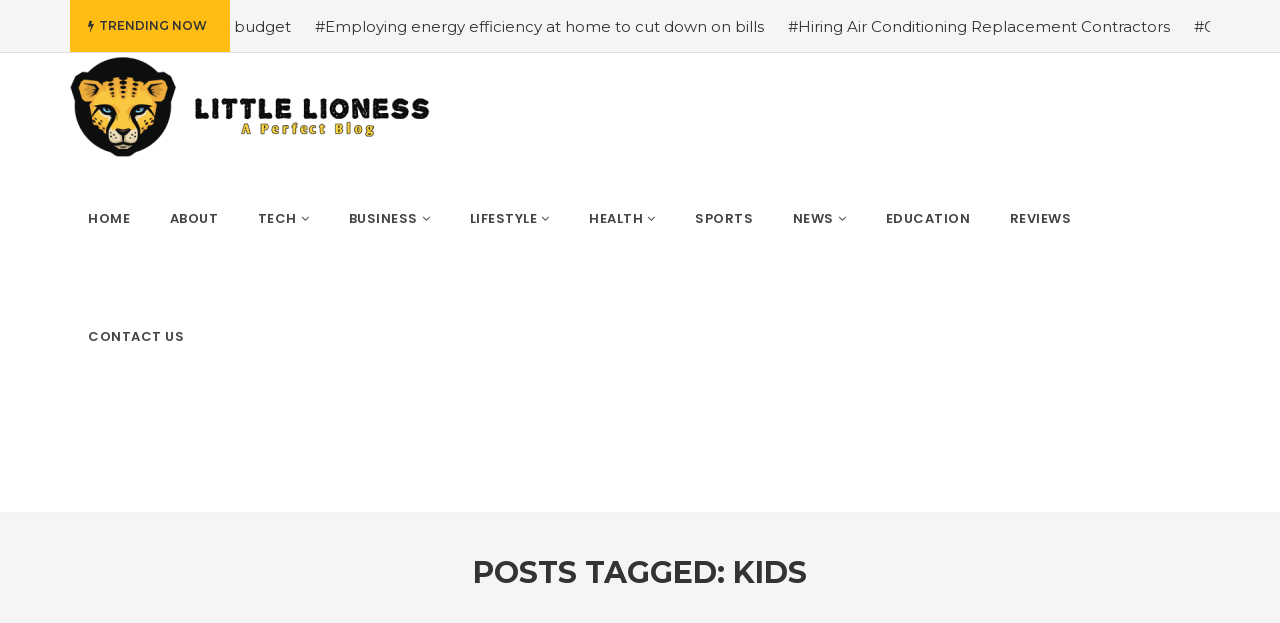

--- FILE ---
content_type: text/html; charset=UTF-8
request_url: https://littlelioness.net/tag/kids/
body_size: 10072
content:
<!DOCTYPE html>
<!--[if IE 8]> <html lang="en-US" class="ie8"> <![endif]-->
<!--[if !IE]><!--> <html lang="en-US"> <!--<![endif]-->
<head>
<meta charset="UTF-8">
<meta name="viewport" content="width=device-width, initial-scale=1, maximum-scale=1">
<meta name="msapplication-TileColor" content="">
<meta name="theme-color" content="">
<link rel="profile" href="http://gmpg.org/xfn/11">
<link rel="pingback" href="https://littlelioness.net/xmlrpc.php">
<meta name='robots' content='index, follow, max-image-preview:large, max-snippet:-1, max-video-preview:-1'/>
<title>Kids Archives - littlelioness</title>
<link rel="canonical" href="https://littlelioness.net/tag/kids/"/>
<meta property="og:locale" content="en_US"/>
<meta property="og:type" content="article"/>
<meta property="og:title" content="Kids Archives - littlelioness"/>
<meta property="og:url" content="https://littlelioness.net/tag/kids/"/>
<meta property="og:site_name" content="littlelioness"/>
<meta name="twitter:card" content="summary_large_image"/>
<script type="application/ld+json" class="yoast-schema-graph">{"@context":"https://schema.org","@graph":[{"@type":"CollectionPage","@id":"https://littlelioness.net/tag/kids/","url":"https://littlelioness.net/tag/kids/","name":"Kids Archives - littlelioness","isPartOf":{"@id":"https://littlelioness.net/#website"},"primaryImageOfPage":{"@id":"https://littlelioness.net/tag/kids/#primaryimage"},"image":{"@id":"https://littlelioness.net/tag/kids/#primaryimage"},"thumbnailUrl":"https://littlelioness.net/wp-content/uploads/2023/05/professional-supervision-scaled.jpg","breadcrumb":{"@id":"https://littlelioness.net/tag/kids/#breadcrumb"},"inLanguage":"en-US"},{"@type":"ImageObject","inLanguage":"en-US","@id":"https://littlelioness.net/tag/kids/#primaryimage","url":"https://littlelioness.net/wp-content/uploads/2023/05/professional-supervision-scaled.jpg","contentUrl":"https://littlelioness.net/wp-content/uploads/2023/05/professional-supervision-scaled.jpg","width":2560,"height":1709,"caption":"professional supervision"},{"@type":"BreadcrumbList","@id":"https://littlelioness.net/tag/kids/#breadcrumb","itemListElement":[{"@type":"ListItem","position":1,"name":"Home","item":"https://littlelioness.net/"},{"@type":"ListItem","position":2,"name":"Kids"}]},{"@type":"WebSite","@id":"https://littlelioness.net/#website","url":"https://littlelioness.net/","name":"littlelioness","description":"The Little Lioness","potentialAction":[{"@type":"SearchAction","target":{"@type":"EntryPoint","urlTemplate":"https://littlelioness.net/?s={search_term_string}"},"query-input":{"@type":"PropertyValueSpecification","valueRequired":true,"valueName":"search_term_string"}}],"inLanguage":"en-US"}]}</script>
<link rel='dns-prefetch' href='//stats.wp.com'/>
<link rel='dns-prefetch' href='//fonts.googleapis.com'/>
<link rel="alternate" type="application/rss+xml" title="littlelioness &raquo; Feed" href="https://littlelioness.net/feed/"/>
<link rel="alternate" type="application/rss+xml" title="littlelioness &raquo; Comments Feed" href="https://littlelioness.net/comments/feed/"/>
<link rel="alternate" type="application/rss+xml" title="littlelioness &raquo; Kids Tag Feed" href="https://littlelioness.net/tag/kids/feed/"/>
<style id='wp-img-auto-sizes-contain-inline-css'>img:is([sizes=auto i],[sizes^="auto," i]){contain-intrinsic-size:3000px 1500px}</style>
<style id='wp-block-library-inline-css'>:root{--wp-block-synced-color:#7a00df;--wp-block-synced-color--rgb:122,0,223;--wp-bound-block-color:var(--wp-block-synced-color);--wp-editor-canvas-background:#ddd;--wp-admin-theme-color:#007cba;--wp-admin-theme-color--rgb:0,124,186;--wp-admin-theme-color-darker-10:#006ba1;--wp-admin-theme-color-darker-10--rgb:0,107,160.5;--wp-admin-theme-color-darker-20:#005a87;--wp-admin-theme-color-darker-20--rgb:0,90,135;--wp-admin-border-width-focus:2px}@media (min-resolution:192dpi){:root{--wp-admin-border-width-focus:1.5px}}.wp-element-button{cursor:pointer}:root .has-very-light-gray-background-color{background-color:#eee}:root .has-very-dark-gray-background-color{background-color:#313131}:root .has-very-light-gray-color{color:#eee}:root .has-very-dark-gray-color{color:#313131}:root .has-vivid-green-cyan-to-vivid-cyan-blue-gradient-background{background:linear-gradient(135deg,#00d084,#0693e3)}:root .has-purple-crush-gradient-background{background:linear-gradient(135deg,#34e2e4,#4721fb 50%,#ab1dfe)}:root .has-hazy-dawn-gradient-background{background:linear-gradient(135deg,#faaca8,#dad0ec)}:root .has-subdued-olive-gradient-background{background:linear-gradient(135deg,#fafae1,#67a671)}:root .has-atomic-cream-gradient-background{background:linear-gradient(135deg,#fdd79a,#004a59)}:root .has-nightshade-gradient-background{background:linear-gradient(135deg,#330968,#31cdcf)}:root .has-midnight-gradient-background{background:linear-gradient(135deg,#020381,#2874fc)}:root{--wp--preset--font-size--normal:16px;--wp--preset--font-size--huge:42px}.has-regular-font-size{font-size:1em}.has-larger-font-size{font-size:2.625em}.has-normal-font-size{font-size:var(--wp--preset--font-size--normal)}.has-huge-font-size{font-size:var(--wp--preset--font-size--huge)}.has-text-align-center{text-align:center}.has-text-align-left{text-align:left}.has-text-align-right{text-align:right}.has-fit-text{white-space:nowrap!important}#end-resizable-editor-section{display:none}.aligncenter{clear:both}.items-justified-left{justify-content:flex-start}.items-justified-center{justify-content:center}.items-justified-right{justify-content:flex-end}.items-justified-space-between{justify-content:space-between}.screen-reader-text{border:0;clip-path:inset(50%);height:1px;margin:-1px;overflow:hidden;padding:0;position:absolute;width:1px;word-wrap:normal!important}.screen-reader-text:focus{background-color:#ddd;clip-path:none;color:#444;display:block;font-size:1em;height:auto;left:5px;line-height:normal;padding:15px 23px 14px;text-decoration:none;top:5px;width:auto;z-index:100000}html :where(.has-border-color){border-style:solid}html :where([style*=border-top-color]){border-top-style:solid}html :where([style*=border-right-color]){border-right-style:solid}html :where([style*=border-bottom-color]){border-bottom-style:solid}html :where([style*=border-left-color]){border-left-style:solid}html :where([style*=border-width]){border-style:solid}html :where([style*=border-top-width]){border-top-style:solid}html :where([style*=border-right-width]){border-right-style:solid}html :where([style*=border-bottom-width]){border-bottom-style:solid}html :where([style*=border-left-width]){border-left-style:solid}html :where(img[class*=wp-image-]){height:auto;max-width:100%}:where(figure){margin:0 0 1em}html :where(.is-position-sticky){--wp-admin--admin-bar--position-offset:var(--wp-admin--admin-bar--height,0px)}@media screen and (max-width:600px){html :where(.is-position-sticky){--wp-admin--admin-bar--position-offset:0px}}</style><style id='global-styles-inline-css'>:root{--wp--preset--aspect-ratio--square:1;--wp--preset--aspect-ratio--4-3:4/3;--wp--preset--aspect-ratio--3-4:3/4;--wp--preset--aspect-ratio--3-2:3/2;--wp--preset--aspect-ratio--2-3:2/3;--wp--preset--aspect-ratio--16-9:16/9;--wp--preset--aspect-ratio--9-16:9/16;--wp--preset--color--black:#000000;--wp--preset--color--cyan-bluish-gray:#abb8c3;--wp--preset--color--white:#ffffff;--wp--preset--color--pale-pink:#f78da7;--wp--preset--color--vivid-red:#cf2e2e;--wp--preset--color--luminous-vivid-orange:#ff6900;--wp--preset--color--luminous-vivid-amber:#fcb900;--wp--preset--color--light-green-cyan:#7bdcb5;--wp--preset--color--vivid-green-cyan:#00d084;--wp--preset--color--pale-cyan-blue:#8ed1fc;--wp--preset--color--vivid-cyan-blue:#0693e3;--wp--preset--color--vivid-purple:#9b51e0;--wp--preset--gradient--vivid-cyan-blue-to-vivid-purple:linear-gradient(135deg,rgb(6,147,227) 0%,rgb(155,81,224) 100%);--wp--preset--gradient--light-green-cyan-to-vivid-green-cyan:linear-gradient(135deg,rgb(122,220,180) 0%,rgb(0,208,130) 100%);--wp--preset--gradient--luminous-vivid-amber-to-luminous-vivid-orange:linear-gradient(135deg,rgb(252,185,0) 0%,rgb(255,105,0) 100%);--wp--preset--gradient--luminous-vivid-orange-to-vivid-red:linear-gradient(135deg,rgb(255,105,0) 0%,rgb(207,46,46) 100%);--wp--preset--gradient--very-light-gray-to-cyan-bluish-gray:linear-gradient(135deg,rgb(238,238,238) 0%,rgb(169,184,195) 100%);--wp--preset--gradient--cool-to-warm-spectrum:linear-gradient(135deg,rgb(74,234,220) 0%,rgb(151,120,209) 20%,rgb(207,42,186) 40%,rgb(238,44,130) 60%,rgb(251,105,98) 80%,rgb(254,248,76) 100%);--wp--preset--gradient--blush-light-purple:linear-gradient(135deg,rgb(255,206,236) 0%,rgb(152,150,240) 100%);--wp--preset--gradient--blush-bordeaux:linear-gradient(135deg,rgb(254,205,165) 0%,rgb(254,45,45) 50%,rgb(107,0,62) 100%);--wp--preset--gradient--luminous-dusk:linear-gradient(135deg,rgb(255,203,112) 0%,rgb(199,81,192) 50%,rgb(65,88,208) 100%);--wp--preset--gradient--pale-ocean:linear-gradient(135deg,rgb(255,245,203) 0%,rgb(182,227,212) 50%,rgb(51,167,181) 100%);--wp--preset--gradient--electric-grass:linear-gradient(135deg,rgb(202,248,128) 0%,rgb(113,206,126) 100%);--wp--preset--gradient--midnight:linear-gradient(135deg,rgb(2,3,129) 0%,rgb(40,116,252) 100%);--wp--preset--font-size--small:13px;--wp--preset--font-size--medium:20px;--wp--preset--font-size--large:36px;--wp--preset--font-size--x-large:42px;--wp--preset--spacing--20:0.44rem;--wp--preset--spacing--30:0.67rem;--wp--preset--spacing--40:1rem;--wp--preset--spacing--50:1.5rem;--wp--preset--spacing--60:2.25rem;--wp--preset--spacing--70:3.38rem;--wp--preset--spacing--80:5.06rem;--wp--preset--shadow--natural:6px 6px 9px rgba(0, 0, 0, 0.2);--wp--preset--shadow--deep:12px 12px 50px rgba(0, 0, 0, 0.4);--wp--preset--shadow--sharp:6px 6px 0px rgba(0, 0, 0, 0.2);--wp--preset--shadow--outlined:6px 6px 0px -3px rgb(255, 255, 255), 6px 6px rgb(0, 0, 0);--wp--preset--shadow--crisp:6px 6px 0px rgb(0, 0, 0);}:where(.is-layout-flex){gap:0.5em;}:where(.is-layout-grid){gap:0.5em;}body .is-layout-flex{display:flex;}.is-layout-flex{flex-wrap:wrap;align-items:center;}.is-layout-flex > :is(*, div){margin:0;}body .is-layout-grid{display:grid;}.is-layout-grid > :is(*, div){margin:0;}:where(.wp-block-columns.is-layout-flex){gap:2em;}:where(.wp-block-columns.is-layout-grid){gap:2em;}:where(.wp-block-post-template.is-layout-flex){gap:1.25em;}:where(.wp-block-post-template.is-layout-grid){gap:1.25em;}.has-black-color{color:var(--wp--preset--color--black) !important;}.has-cyan-bluish-gray-color{color:var(--wp--preset--color--cyan-bluish-gray) !important;}.has-white-color{color:var(--wp--preset--color--white) !important;}.has-pale-pink-color{color:var(--wp--preset--color--pale-pink) !important;}.has-vivid-red-color{color:var(--wp--preset--color--vivid-red) !important;}.has-luminous-vivid-orange-color{color:var(--wp--preset--color--luminous-vivid-orange) !important;}.has-luminous-vivid-amber-color{color:var(--wp--preset--color--luminous-vivid-amber) !important;}.has-light-green-cyan-color{color:var(--wp--preset--color--light-green-cyan) !important;}.has-vivid-green-cyan-color{color:var(--wp--preset--color--vivid-green-cyan) !important;}.has-pale-cyan-blue-color{color:var(--wp--preset--color--pale-cyan-blue) !important;}.has-vivid-cyan-blue-color{color:var(--wp--preset--color--vivid-cyan-blue) !important;}.has-vivid-purple-color{color:var(--wp--preset--color--vivid-purple) !important;}.has-black-background-color{background-color:var(--wp--preset--color--black) !important;}.has-cyan-bluish-gray-background-color{background-color:var(--wp--preset--color--cyan-bluish-gray) !important;}.has-white-background-color{background-color:var(--wp--preset--color--white) !important;}.has-pale-pink-background-color{background-color:var(--wp--preset--color--pale-pink) !important;}.has-vivid-red-background-color{background-color:var(--wp--preset--color--vivid-red) !important;}.has-luminous-vivid-orange-background-color{background-color:var(--wp--preset--color--luminous-vivid-orange) !important;}.has-luminous-vivid-amber-background-color{background-color:var(--wp--preset--color--luminous-vivid-amber) !important;}.has-light-green-cyan-background-color{background-color:var(--wp--preset--color--light-green-cyan) !important;}.has-vivid-green-cyan-background-color{background-color:var(--wp--preset--color--vivid-green-cyan) !important;}.has-pale-cyan-blue-background-color{background-color:var(--wp--preset--color--pale-cyan-blue) !important;}.has-vivid-cyan-blue-background-color{background-color:var(--wp--preset--color--vivid-cyan-blue) !important;}.has-vivid-purple-background-color{background-color:var(--wp--preset--color--vivid-purple) !important;}.has-black-border-color{border-color:var(--wp--preset--color--black) !important;}.has-cyan-bluish-gray-border-color{border-color:var(--wp--preset--color--cyan-bluish-gray) !important;}.has-white-border-color{border-color:var(--wp--preset--color--white) !important;}.has-pale-pink-border-color{border-color:var(--wp--preset--color--pale-pink) !important;}.has-vivid-red-border-color{border-color:var(--wp--preset--color--vivid-red) !important;}.has-luminous-vivid-orange-border-color{border-color:var(--wp--preset--color--luminous-vivid-orange) !important;}.has-luminous-vivid-amber-border-color{border-color:var(--wp--preset--color--luminous-vivid-amber) !important;}.has-light-green-cyan-border-color{border-color:var(--wp--preset--color--light-green-cyan) !important;}.has-vivid-green-cyan-border-color{border-color:var(--wp--preset--color--vivid-green-cyan) !important;}.has-pale-cyan-blue-border-color{border-color:var(--wp--preset--color--pale-cyan-blue) !important;}.has-vivid-cyan-blue-border-color{border-color:var(--wp--preset--color--vivid-cyan-blue) !important;}.has-vivid-purple-border-color{border-color:var(--wp--preset--color--vivid-purple) !important;}.has-vivid-cyan-blue-to-vivid-purple-gradient-background{background:var(--wp--preset--gradient--vivid-cyan-blue-to-vivid-purple) !important;}.has-light-green-cyan-to-vivid-green-cyan-gradient-background{background:var(--wp--preset--gradient--light-green-cyan-to-vivid-green-cyan) !important;}.has-luminous-vivid-amber-to-luminous-vivid-orange-gradient-background{background:var(--wp--preset--gradient--luminous-vivid-amber-to-luminous-vivid-orange) !important;}.has-luminous-vivid-orange-to-vivid-red-gradient-background{background:var(--wp--preset--gradient--luminous-vivid-orange-to-vivid-red) !important;}.has-very-light-gray-to-cyan-bluish-gray-gradient-background{background:var(--wp--preset--gradient--very-light-gray-to-cyan-bluish-gray) !important;}.has-cool-to-warm-spectrum-gradient-background{background:var(--wp--preset--gradient--cool-to-warm-spectrum) !important;}.has-blush-light-purple-gradient-background{background:var(--wp--preset--gradient--blush-light-purple) !important;}.has-blush-bordeaux-gradient-background{background:var(--wp--preset--gradient--blush-bordeaux) !important;}.has-luminous-dusk-gradient-background{background:var(--wp--preset--gradient--luminous-dusk) !important;}.has-pale-ocean-gradient-background{background:var(--wp--preset--gradient--pale-ocean) !important;}.has-electric-grass-gradient-background{background:var(--wp--preset--gradient--electric-grass) !important;}.has-midnight-gradient-background{background:var(--wp--preset--gradient--midnight) !important;}.has-small-font-size{font-size:var(--wp--preset--font-size--small) !important;}.has-medium-font-size{font-size:var(--wp--preset--font-size--medium) !important;}.has-large-font-size{font-size:var(--wp--preset--font-size--large) !important;}.has-x-large-font-size{font-size:var(--wp--preset--font-size--x-large) !important;}</style>
<style id='classic-theme-styles-inline-css'>.wp-block-button__link{color:#fff;background-color:#32373c;border-radius:9999px;box-shadow:none;text-decoration:none;padding:calc(.667em + 2px) calc(1.333em + 2px);font-size:1.125em}.wp-block-file__button{background:#32373c;color:#fff;text-decoration:none}</style>
<link rel="stylesheet" type="text/css" href="//littlelioness.net/wp-content/cache/wpfc-minified/14ko1wgl/bjv35.css" media="all"/>
<link rel="stylesheet" type="text/css" href="//littlelioness.net/wp-content/cache/wpfc-minified/g1kbzcdg/bjv35.css" media="screen"/>
<link rel="stylesheet" type="text/css" href="//littlelioness.net/wp-content/cache/wpfc-minified/2nvuq0yw/23hxk.css" media="all"/>
<link rel='stylesheet' id='cascara-google-fonts-css' href='//fonts.googleapis.com/css?family=Montserrat%3A100%2C100i%2C200%2C200i%2C300%2C300i%2C400%2C400i%2C500%2C500i%2C600%2C600i%2C700%2C700i%2C800%2C800i%2C900%2C900i%7CPoppins%3A100%2C100i%2C200%2C200i%2C300%2C300i%2C400%2C400i%2C500%2C500i%2C600%2C600i%2C700%2C700i%2C800%2C800i%2C900%2C900i%7CLato%3A100%2C100i%2C200%2C200i%2C300%2C300i%2C400%2C400i%2C500%2C500i%2C600%2C600i%2C700%2C700i%2C800%2C800i%2C900%2C900i&#038;subset=latin' type='text/css' media='all'/>
<link rel="stylesheet" type="text/css" href="//littlelioness.net/wp-content/cache/wpfc-minified/9auzeel0/23hxk.css" media="all"/>
<link rel="https://api.w.org/" href="https://littlelioness.net/wp-json/"/><link rel="alternate" title="JSON" type="application/json" href="https://littlelioness.net/wp-json/wp/v2/tags/1774"/><link rel="EditURI" type="application/rsd+xml" title="RSD" href="https://littlelioness.net/xmlrpc.php?rsd"/>
<meta name="generator" content="WordPress 6.9"/>
<meta name="google-site-verification" content="jkwhvMOwRmLs5Bq-lsawtXayhpr1BrrVCx-6e7CDlSY"/>
<style>img#wpstats{display:none}</style>
<style>.recentcomments a{display:inline !important;padding:0 !important;margin:0 !important;}</style><meta name="generator" content="Powered by WPBakery Page Builder - drag and drop page builder for WordPress."/>
<link rel="icon" href="https://littlelioness.net/wp-content/uploads/2022/05/Little_Mix_Logo_2013-150x150.png" sizes="32x32"/>
<link rel="icon" href="https://littlelioness.net/wp-content/uploads/2022/05/Little_Mix_Logo_2013.png" sizes="192x192"/>
<link rel="apple-touch-icon" href="https://littlelioness.net/wp-content/uploads/2022/05/Little_Mix_Logo_2013.png"/>
<meta name="msapplication-TileImage" content="https://littlelioness.net/wp-content/uploads/2022/05/Little_Mix_Logo_2013.png"/>
<style id="jeg_dynamic_css" data-type="jeg_custom-css"></style><noscript><style>.wpb_animate_when_almost_visible{opacity:1;}</style></noscript><link rel='stylesheet' id='cascara-default-style-css' href='https://littlelioness.net/wp-content/themes/cascara/style.css?ver=6.9' type='text/css' media='all'/>
<style id='cascara-default-style-inline-css'>.no-class{}.vt-maintenance-mode{}.no-class{}@media(max-width:991px){.search-container-wrap{padding-left:0;padding-right:0;}.cscra-brand.hav-mobile-logo a .mobile-logo{display:block;}.cscra-navigation{display:none !important;}.cscra-brand.hav-mobile-logo a .text-logo{display:none;}.cscra-brand.hav-mobile-logo a .normal-logo.default-logo,.cscra-brand.hav-mobile-logo a .normal-logo.retina-logo{display:none;}.mean-container .container{width:100%;}.cscra-header-two .mean-container .cscra-logo{position:absolute;top:0;left:0;z-index:99999;padding:0 20px;}.cscra-header-two .mean-container .cscra-navigation{position:absolute;right:73px;top:0;z-index:9999;}.mean-container .cscra-nav-search{float:left;left:0;right:auto;background-color:rgba(0,0,0,0.4);}.mean-container .cscra-search-three{position:absolute;width:100%;left:0;top:0;z-index:9999;}.mean-container .cscra-search-three input{position:absolute;left:0;top:0;background:rgba(0,0,0,0.4);}.cscra-header-two .mean-container .top-nav-icons{position:absolute;left:0;z-index:999999;}.cscra-header-two .cscra-brand {padding-top:20px;padding-bottom:0;}}body, input[type="submit"], button[type="submit"], .cscra-btn, li.edition-has-dropdown.sub{font-family:"Montserrat", Arial, sans-serif;font-style:normal;}.cscra-navigation > ul > li > a{font-family:"Poppins", Arial, sans-serif;font-style:normal;}.cscra-navigation .dropdown-nav{font-family:"Poppins", Arial, sans-serif;font-style:normal;}h1, h2, h3, h4, h5, h6, .text-logo, .cscra-widget .posts-title{font-family:"Montserrat", Arial, sans-serif;font-style:normal;}input[type="text"], input[type="email"], input[type="password"], input[type="tel"], input[type="search"], input[type="date"], input[type="time"], input[type="datetime-local"], input[type="month"], input[type="url"], input[type="number"], textarea, select, .form-control, p, .cscra-topbar ul, .post-meta ul, .post-category, .posts-title .view-all, .advertisement-title, .cscra-widget ul, .tweet-date, .masonry-filters, .cscra-copyright, .bullet-list, .cscra-blog-tags ul, .post-control, .cscra-comments-area .cscra-comments-meta .comments-date, .tp_recent_tweets li{font-family:"Lato", Arial, sans-serif;font-style:normal;}.your-custom-class{font-family:"Lato", Arial, sans-serif;font-style:normal;}</style>
</head>
<body class="archive tag tag-kids tag-1774 wp-theme-cascara wp-child-theme-cascara-child wpb-js-composer js-comp-ver-6.9.0 vc_responsive">
<div class="cscra-main-wrap">
<div class="main-wrap-inner">
<div class="trending-top-bar">
<div class="container">
<span class="trend-txt"><i class="fa fa-bolt"></i>Trending Now </span><div class="marquee"> <a href="https://littlelioness.net/2018/05/02/high-class-fashion-low-budget/">#High Class Fashion low budget</a> <a href="https://littlelioness.net/2019/09/24/employing-energy-efficiency-at-home-to-cut-down-on-bills/">#Employing energy efficiency at home to cut down on bills</a> <a href="https://littlelioness.net/2020/04/02/hiring-air-conditioning-replacement-contractors/">#Hiring Air Conditioning Replacement Contractors</a> <a href="https://littlelioness.net/2020/04/02/common-types-of-cbd-for-sale-cbd-drops-cbd-topicals-and-cbd-capsules/">#Common types of cbd for sale cbd drops cbd topicals and cbd Capsules</a> <a href="https://littlelioness.net/2020/05/01/now-is-the-perfect-time-to-get-a-botox-injection/">#Now is the Perfect Time to Get a Botox Injection</a> <a href="https://littlelioness.net/2020/07/27/tandoori-chicken-recipe/">#Tandoori Chicken recipe</a> <a href="https://littlelioness.net/2020/10/30/merry-christmas-gif/">#Merry Christmas Gif is the most significant period of the year</a> <a href="https://littlelioness.net/2020/11/17/relion-thermometer/">#All about Relion Thermometer</a> <a href="https://littlelioness.net/2020/11/20/jaden-smith-gay-a-complete-story-about-life/">#Jaden Smith Gay – A Complete Story about Life</a> <a href="https://littlelioness.net/2020/11/25/aude-legastelois-death-in-paradise-bide-nude-and-wiki/">#Aude legastelois: Death in paradise , bide, Nude and Wiki</a></div></div></div><header class="cscra-header cscra-header-sticky">
<div class="container">
<div class="cscra-brand dhve-mobile-logo hav-retina-logo hav-normal-logo" style="padding-top:4px;padding-bottom:1px;"> <a href="https://littlelioness.net/"> <img src="https://littlelioness.net/wp-content/uploads/2022/05/New-Project-3-1.png" height =100 alt="littlelioness" class="retina-logo normal-logo"> <img src="https://littlelioness.net/wp-content/uploads/2022/05/New-Project-3-1.png" alt="littlelioness" class="default-logo normal-logo" height =100></a></div><div class="cscra-header-right">
<nav class="cscra-navigation" data-nav="991">
<ul id="menu-main-menu"><li id="menu-item-2666" class="menu-item menu-item-type-post_type menu-item-object-page menu-item-home menu-item-2666"><a href="https://littlelioness.net/"><span class="menu-text">Home</span></a></li>
<li id="menu-item-3358" class="menu-item menu-item-type-post_type menu-item-object-page menu-item-3358"><a href="https://littlelioness.net/about/"><span class="menu-text">About</span></a></li>
<li id="menu-item-2685" class="menu-item menu-item-type-taxonomy menu-item-object-category menu-item-has-children menu-item-2685 has-dropdown"><a href="https://littlelioness.net/category/tech/" class="dropdown-toggle" aria-haspopup="true"><span class="menu-text">Tech</span></a>
<ul role="menu" class="dropdown-nav">
<li id="menu-item-2671" class="menu-item menu-item-type-taxonomy menu-item-object-category menu-item-2671"><a href="https://littlelioness.net/category/game/"><span class="menu-text">Game</span></a></li>
<li id="menu-item-2687" class="menu-item menu-item-type-taxonomy menu-item-object-category menu-item-2687"><a href="https://littlelioness.net/category/tech/software/"><span class="menu-text">Software</span></a></li>
<li id="menu-item-2686" class="menu-item menu-item-type-taxonomy menu-item-object-category menu-item-2686"><a href="https://littlelioness.net/category/tech/instagram/"><span class="menu-text">Instagram</span></a></li>
</ul>
</li>
<li id="menu-item-2668" class="menu-item menu-item-type-taxonomy menu-item-object-category menu-item-has-children menu-item-2668 has-dropdown"><a href="https://littlelioness.net/category/business/" class="dropdown-toggle" aria-haspopup="true"><span class="menu-text">Business</span></a>
<ul role="menu" class="dropdown-nav">
<li id="menu-item-2682" class="menu-item menu-item-type-taxonomy menu-item-object-category menu-item-2682"><a href="https://littlelioness.net/category/reviews/jobs/"><span class="menu-text">jobs</span></a></li>
</ul>
</li>
<li id="menu-item-2675" class="menu-item menu-item-type-taxonomy menu-item-object-category menu-item-has-children menu-item-2675 has-dropdown"><a href="https://littlelioness.net/category/health/lifestyle/" class="dropdown-toggle" aria-haspopup="true"><span class="menu-text">lifestyle</span></a>
<ul role="menu" class="dropdown-nav">
<li id="menu-item-2669" class="menu-item menu-item-type-taxonomy menu-item-object-category menu-item-2669"><a href="https://littlelioness.net/category/entertainment/"><span class="menu-text">Entertainment</span></a></li>
<li id="menu-item-2670" class="menu-item menu-item-type-taxonomy menu-item-object-category menu-item-2670"><a href="https://littlelioness.net/category/fashion/"><span class="menu-text">Fashion</span></a></li>
<li id="menu-item-2681" class="menu-item menu-item-type-taxonomy menu-item-object-category menu-item-2681"><a href="https://littlelioness.net/category/reviews/home/"><span class="menu-text">Home</span></a></li>
<li id="menu-item-2688" class="menu-item menu-item-type-taxonomy menu-item-object-category menu-item-2688"><a href="https://littlelioness.net/category/travel/"><span class="menu-text">Travel</span></a></li>
<li id="menu-item-2680" class="menu-item menu-item-type-taxonomy menu-item-object-category menu-item-2680"><a href="https://littlelioness.net/category/reviews/gifts/"><span class="menu-text">Gifts</span></a></li>
</ul>
</li>
<li id="menu-item-2672" class="menu-item menu-item-type-taxonomy menu-item-object-category menu-item-has-children menu-item-2672 has-dropdown"><a href="https://littlelioness.net/category/health/" class="dropdown-toggle" aria-haspopup="true"><span class="menu-text">Health</span></a>
<ul role="menu" class="dropdown-nav">
<li id="menu-item-2676" class="menu-item menu-item-type-taxonomy menu-item-object-category menu-item-2676"><a href="https://littlelioness.net/category/health/skin/"><span class="menu-text">skin</span></a></li>
<li id="menu-item-2673" class="menu-item menu-item-type-taxonomy menu-item-object-category menu-item-2673"><a href="https://littlelioness.net/category/health/fitness/"><span class="menu-text">Fitness</span></a></li>
<li id="menu-item-2674" class="menu-item menu-item-type-taxonomy menu-item-object-category menu-item-2674"><a href="https://littlelioness.net/category/health/food/"><span class="menu-text">Food</span></a></li>
</ul>
</li>
<li id="menu-item-2684" class="menu-item menu-item-type-taxonomy menu-item-object-category menu-item-2684"><a href="https://littlelioness.net/category/sports/"><span class="menu-text">Sports</span></a></li>
<li id="menu-item-2677" class="menu-item menu-item-type-taxonomy menu-item-object-category menu-item-has-children menu-item-2677 has-dropdown"><a href="https://littlelioness.net/category/news/" class="dropdown-toggle" aria-haspopup="true"><span class="menu-text">News</span></a>
<ul role="menu" class="dropdown-nav">
<li id="menu-item-2667" class="menu-item menu-item-type-taxonomy menu-item-object-category menu-item-2667"><a href="https://littlelioness.net/category/auto/"><span class="menu-text">Auto</span></a></li>
<li id="menu-item-2683" class="menu-item menu-item-type-taxonomy menu-item-object-category menu-item-2683"><a href="https://littlelioness.net/category/reviews/pets/"><span class="menu-text">Pets</span></a></li>
</ul>
</li>
<li id="menu-item-2679" class="menu-item menu-item-type-taxonomy menu-item-object-category menu-item-2679"><a href="https://littlelioness.net/category/reviews/education/"><span class="menu-text">Education</span></a></li>
<li id="menu-item-2678" class="menu-item menu-item-type-taxonomy menu-item-object-category menu-item-2678"><a href="https://littlelioness.net/category/reviews/"><span class="menu-text">Reviews</span></a></li>
<li id="menu-item-2802" class="menu-item menu-item-type-post_type menu-item-object-page menu-item-2802"><a href="https://littlelioness.net/contact-us/"><span class="menu-text">Contact Us</span></a></li>
</ul></nav> 
<div class="header-links-wrap">
<div class="login-link"> <a href=""><i class="fa fa-user-circle" aria-hidden="true"></i></a></div><div class="cscra-toggle toggle-hide"> <a href="javascript:void(0);" class="cscra-toggle-link"><span class="toggle-separator"></span></a></div></div></div></div></header>
<div class="cscra-page-title padding-none">
<div class="container"> <h1 class="page-title">Posts Tagged: Kids</h1></div></div><div class="cscra-page-wrap">
<div class="cscra-promotion promotion-spacer-four">
<div class="container"></div></div><div class="cscra-mid-wrap padding-none cscra-hide-sidebar">
<div class="container">
<div class="row">
<div class="cscra-content-side col-md-12">
<div class="blog-items-wrap load-posts cscra-post-load-more" data-select=".blog-items-wrap" data-item=".cscra-blog-post" data-space="20" data-paging="navigation" data-button="button" data-loading="Load More" data-iconn="ball-scale-multiple">
<div class="row">
<div id="post-7433" class="cscra-blog-post col-md-12 post-7433 post type-post status-publish format-standard has-post-thumbnail hentry category-news category-reviews tag-kids tag-professional-supervision tag-safe-experience tag-swimming-lessons">
<div class="post-item cscra-item default-listing">
<div class="cscra-image">
<img data-src="https://littlelioness.net/wp-content/uploads/2023/05/professional-supervision-scaled.jpg" src="https://littlelioness.net/wp-content/themes/cascara/assets/images/815x415.jpg" alt="The Importance of Professional Supervision in Ensuring a Productive and Safe Experience with Kid&#8217;s Swimming Lessons">
<div class="post-category"> <a href="https://littlelioness.net/category/news/">News</a> <a href="https://littlelioness.net/category/reviews/">Reviews</a></div></div><div class="post-info">
<div class="post-meta"> <ul> <li class="post-views-item-two"><span class="fa fa-eye icons"></span>400 Views</li> <li><i class="fa fa-user-o" aria-hidden="true"></i><a href="https://littlelioness.net/author/john/"> John</a></li> <li><i class="fa fa-clock-o" aria-hidden="true"></i> May 18, 2023</li> </ul></div><h4 class="post-title"><a href="https://littlelioness.net/2023/05/18/the-importance-of-professional-supervision-in-ensuring-a-productive-and-safe-experience-with-kids-swimming-lessons/">The Importance of Professional Supervision in Ensuring a Productive and Safe Experience with Kid&#8217;s Swimming Lessons</a></h4>
<p>Children of all ages enjoy swimming since it is thrilling and entertaining. It not only offers kids a cool respite from the summer heat, but it also promotes a variety of athletic and social abilities</p>
<div class="cscra-read-more pull-left"><a href="https://littlelioness.net/2023/05/18/the-importance-of-professional-supervision-in-ensuring-a-productive-and-safe-experience-with-kids-swimming-lessons/">Read More</a></div></div></div></div><div id="post-6989" class="cscra-blog-post col-md-12 post-6989 post type-post status-publish format-standard has-post-thumbnail hentry category-news category-reviews tag-for tag-kids tag-minecraft tag-minecraft-toys-for-kids tag-toys">
<div class="post-item cscra-item default-listing">
<div class="cscra-image">
<img data-src="https://littlelioness.net/wp-content/uploads/2023/03/Minecraft-Toys-For-Kids.webp" src="https://littlelioness.net/wp-content/themes/cascara/assets/images/815x415.jpg" alt="Why Parents Are Raving About Minecraft Toys For Kids">
<div class="post-category"> <a href="https://littlelioness.net/category/news/">News</a> <a href="https://littlelioness.net/category/reviews/">Reviews</a></div></div><div class="post-info">
<div class="post-meta"> <ul> <li class="post-views-item-two"><span class="fa fa-eye icons"></span>443 Views</li> <li><i class="fa fa-user-o" aria-hidden="true"></i><a href="https://littlelioness.net/author/john/"> John</a></li> <li><i class="fa fa-clock-o" aria-hidden="true"></i> March 27, 2023</li> </ul></div><h4 class="post-title"><a href="https://littlelioness.net/2023/03/27/why-parents-are-raving-about-minecraft-toys-for-kids/">Why Parents Are Raving About Minecraft Toys For Kids</a></h4>
<p>If you’re looking for an excellent gift for your kid, you may want to consider getting Minecraft toys. Not only are these toys great for creative play, but they also provide other benefits that parents</p>
<div class="cscra-read-more pull-left"><a href="https://littlelioness.net/2023/03/27/why-parents-are-raving-about-minecraft-toys-for-kids/">Read More</a></div></div></div></div></div><div class="cscra-pagination"><div class="cscra-pagenavi"></div></div></div></div><div class="cscra-secondary"></div></div><div class="cscra-promotion promotion-spacer-five"></div></div></div></div></div><footer class="cscra-footer">
<div class="container">
<div class="row">
<div class="footer-wrap">
<div class="row">
<div class="col-md-4"><div class="footer-widget cscra-widget vt-text-widget"><div class="cscra-image"><a href="https://littlelioness.net"><img src="https://littlelioness.net/wp-content/uploads/2022/05/New-Project-1-1.png" alt=""/></a></div>We can cover a wide variety of fields such as politics, business, sports and art, and often include materials such as opinion columns, weather forecasts, reviews of local services, obituaries, birth notices, crosswords, editorial cartoons, comic strips, and advice columns.
<div class="clear"></div></div></div><div class="col-md-4"><div class="footer-widget cscra-widget widget-popular"><h4 class="footer-widget-title">Recent Posts</h4>    <div class="post-items-wrap items-style-four">
<div class="row">
<div class="post-item">
<div class="cscra-image cscra-item"> <img data-src="https://littlelioness.net/wp-content/uploads/2026/01/7OH-110x100.jpg" src="https://littlelioness.net/wp-content/themes/cascara/assets/images/110x100.jpg" alt="Are 7OH Products Legal in Florida?"></div><div class="post-info cscra-item">
<div class="cscra-table-wrap">
<div class="cscra-align-wrap">
<div class="post-meta"> <ul> <li><i class="fa fa-clock-o" aria-hidden="true"></i> January 13, 2026</li> </ul></div><h5 class="post-title"><a href="https://littlelioness.net/2026/01/13/are-7oh-products-legal-in-florida/">Are 7OH Products Legal in Florida?</a></h5></div></div></div></div><div class="post-item">
<div class="cscra-image cscra-item"> <img data-src="https://littlelioness.net/wp-content/uploads/2026/01/Security-110x100.jpg" src="https://littlelioness.net/wp-content/themes/cascara/assets/images/110x100.jpg" alt="10 Home Security Tips to Help Protect Your Family"></div><div class="post-info cscra-item">
<div class="cscra-table-wrap">
<div class="cscra-align-wrap">
<div class="post-meta"> <ul> <li><i class="fa fa-clock-o" aria-hidden="true"></i> January 8, 2026</li> </ul></div><h5 class="post-title"><a href="https://littlelioness.net/2026/01/08/10-home-security-tips-to-help-protect-your-family/">10 Home Security Tips to Help Protect Your Family</a></h5></div></div></div></div></div></div><div class="clear"></div></div></div><div class="col-md-4"><div class="footer-widget cscra-widget widget_tp_widget_recent_tweets"><h4 class="footer-widget-title">LATEST TWEETS</h4><strong>Could not authenticate you.</strong><div class="clear"></div></div></div></div></div><div class="cscra-copyright copyright-style-one">
<div class="row">
<div class="col-md-12"> <p>All Right and Copyrights Reserved @ <a href="https://littlelioness.net/">Littlelioness.net</a></p></div></div></div></div></div></footer></div><div class="cscra-back-top"> <a href="javascript:void(0);"><i class="fa fa-angle-up" aria-hidden="true"></i></a></div><script>var epic_news_ajax_url='https://littlelioness.net/?epic-ajax-request=epic-ne';</script>
<script id="cascara-more-cat-post-js-extra">var cascara_admin_url={"ajaxurl":"https://littlelioness.net/wp-admin/admin-ajax.php"};
//# sourceURL=cascara-more-cat-post-js-extra</script>
<script id="mediaelement-core-js-before">var mejsL10n={"language":"en","strings":{"mejs.download-file":"Download File","mejs.install-flash":"You are using a browser that does not have Flash player enabled or installed. Please turn on your Flash player plugin or download the latest version from https://get.adobe.com/flashplayer/","mejs.fullscreen":"Fullscreen","mejs.play":"Play","mejs.pause":"Pause","mejs.time-slider":"Time Slider","mejs.time-help-text":"Use Left/Right Arrow keys to advance one second, Up/Down arrows to advance ten seconds.","mejs.live-broadcast":"Live Broadcast","mejs.volume-help-text":"Use Up/Down Arrow keys to increase or decrease volume.","mejs.unmute":"Unmute","mejs.mute":"Mute","mejs.volume-slider":"Volume Slider","mejs.video-player":"Video Player","mejs.audio-player":"Audio Player","mejs.captions-subtitles":"Captions/Subtitles","mejs.captions-chapters":"Chapters","mejs.none":"None","mejs.afrikaans":"Afrikaans","mejs.albanian":"Albanian","mejs.arabic":"Arabic","mejs.belarusian":"Belarusian","mejs.bulgarian":"Bulgarian","mejs.catalan":"Catalan","mejs.chinese":"Chinese","mejs.chinese-simplified":"Chinese (Simplified)","mejs.chinese-traditional":"Chinese (Traditional)","mejs.croatian":"Croatian","mejs.czech":"Czech","mejs.danish":"Danish","mejs.dutch":"Dutch","mejs.english":"English","mejs.estonian":"Estonian","mejs.filipino":"Filipino","mejs.finnish":"Finnish","mejs.french":"French","mejs.galician":"Galician","mejs.german":"German","mejs.greek":"Greek","mejs.haitian-creole":"Haitian Creole","mejs.hebrew":"Hebrew","mejs.hindi":"Hindi","mejs.hungarian":"Hungarian","mejs.icelandic":"Icelandic","mejs.indonesian":"Indonesian","mejs.irish":"Irish","mejs.italian":"Italian","mejs.japanese":"Japanese","mejs.korean":"Korean","mejs.latvian":"Latvian","mejs.lithuanian":"Lithuanian","mejs.macedonian":"Macedonian","mejs.malay":"Malay","mejs.maltese":"Maltese","mejs.norwegian":"Norwegian","mejs.persian":"Persian","mejs.polish":"Polish","mejs.portuguese":"Portuguese","mejs.romanian":"Romanian","mejs.russian":"Russian","mejs.serbian":"Serbian","mejs.slovak":"Slovak","mejs.slovenian":"Slovenian","mejs.spanish":"Spanish","mejs.swahili":"Swahili","mejs.swedish":"Swedish","mejs.tagalog":"Tagalog","mejs.thai":"Thai","mejs.turkish":"Turkish","mejs.ukrainian":"Ukrainian","mejs.vietnamese":"Vietnamese","mejs.welsh":"Welsh","mejs.yiddish":"Yiddish"}};
//# sourceURL=mediaelement-core-js-before</script>
<script id="mediaelement-js-extra">var _wpmejsSettings={"pluginPath":"/wp-includes/js/mediaelement/","classPrefix":"mejs-","stretching":"responsive","audioShortcodeLibrary":"mediaelement","videoShortcodeLibrary":"mediaelement"};
//# sourceURL=mediaelement-js-extra</script>
<script id="epic-script-js-extra">var epicoption={"prefix":"epic_module_ajax_","rtl":"0","admin_bar":"0"};
//# sourceURL=epic-script-js-extra</script>
<script id="malinky-ajax-pagination-main-js-js-extra">var malinkySettings={"1":{"ajax_loader":"\u003Cdiv class=\"cscra-preloaderr\"\u003E\u003Cdiv class=\"loader-wrap\"\u003E\u003Cdiv class=\"loader\"\u003E\u003Cdiv class=\"loader-inner\"\u003E\u003Cdiv\u003E\u003C/div\u003E\u003Cdiv\u003E\u003C/div\u003E\u003C/div\u003E\u003Cimg class=\"loader-icon\" src=\"https://littlelioness.net/wp-content/plugins/cascara-core/assets/images/icon4.png\" alt=\"\" /\u003E\u003C/div\u003E\u003C/div\u003E\u003C/div\u003E"}};
//# sourceURL=malinky-ajax-pagination-main-js-js-extra</script>
<script src='//littlelioness.net/wp-content/cache/wpfc-minified/2eh75bgu/btatj.js'></script>
<script type="speculationrules">{"prefetch":[{"source":"document","where":{"and":[{"href_matches":"/*"},{"not":{"href_matches":["/wp-*.php","/wp-admin/*","/wp-content/uploads/*","/wp-content/*","/wp-content/plugins/*","/wp-content/themes/cascara-child/*","/wp-content/themes/cascara/*","/*\\?(.+)"]}},{"not":{"selector_matches":"a[rel~=\"nofollow\"]"}},{"not":{"selector_matches":".no-prefetch, .no-prefetch a"}}]},"eagerness":"conservative"}]}</script>
<script src='//littlelioness.net/wp-content/cache/wpfc-minified/lm51akew/duhsd.js'></script>
<script id="jquery-validate-js-js-after">jQuery(document).ready(function($){$("#commentform").validate({rules: {author: {required: true,minlength: 2},email: {required: true,email: true},comment: {required: true,minlength: 10}}});});
//# sourceURL=jquery-validate-js-js-after</script>
<script src='//littlelioness.net/wp-content/cache/wpfc-minified/g3w20j36/bjv3h.js'></script>
<script id="jetpack-stats-js-before">_stq=window._stq||[];
_stq.push([ "view", {"v":"ext","blog":"2162341","post":"0","tz":"0","srv":"littlelioness.net","arch_tag":"kids","arch_results":"2","j":"1:15.4"} ]);
_stq.push([ "clickTrackerInit", "2162341", "0" ]);
//# sourceURL=jetpack-stats-js-before</script>
<script defer src="https://stats.wp.com/e-202603.js" id="jetpack-stats-js" defer="defer" data-wp-strategy="defer"></script>
</body>
</html><!-- WP Fastest Cache file was created in 1.260 seconds, on January 13, 2026 @ 7:39 pm -->